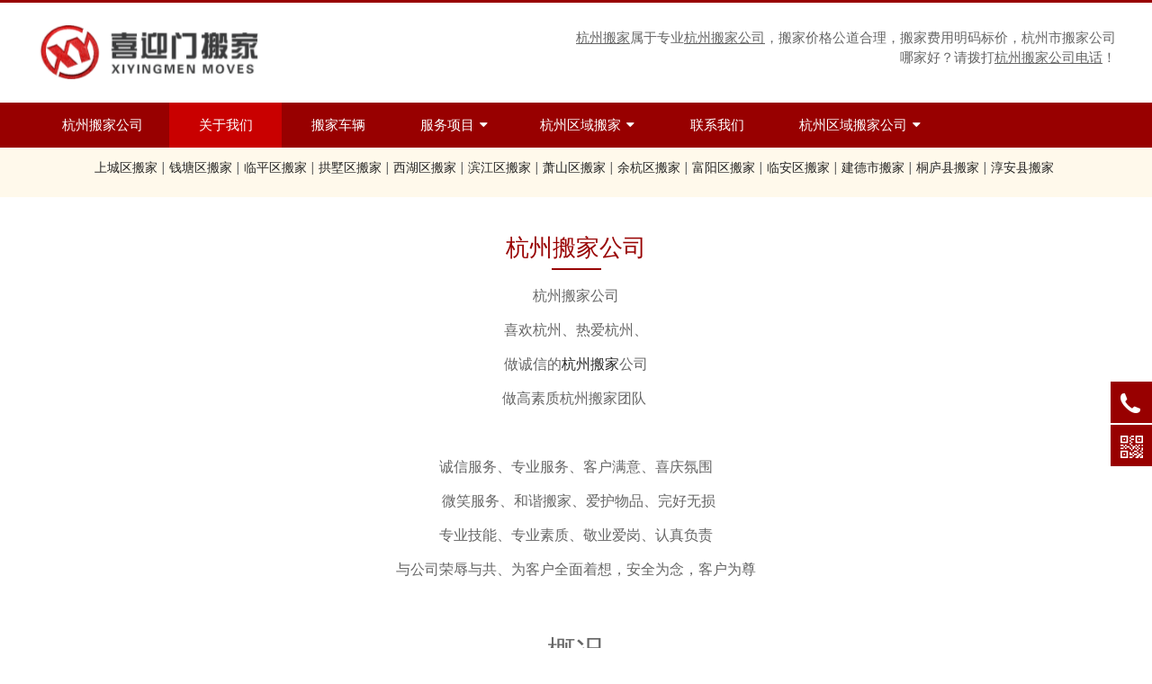

--- FILE ---
content_type: text/html; charset=UTF-8
request_url: https://hzbj.236e.cn/page-39998.html
body_size: 7662
content:
<!DOCTYPE HTML>
<html>
<head>
<title>关于我们-杭州搬家公司-杭州搬家公司</title>
<meta charset="utf-8">
<meta http-equiv="X-UA-Compatible" content="IE=edge">
<meta name="viewport" content="width=device-width, initial-scale=1">
<meta content="yes" name="apple-mobile-web-app-capable">
<meta content="yes" name="apple-touch-fullscreen">
<meta content="关于我们-杭州搬家公司" name="keywords">
<meta content="关于我们-杭州搬家公司" name="description">
<meta content="initial-scale=1.0, minimum-scale=1.0, maximum-scale=2.0, user-scalable=no, width=device-width" name="viewport" />
<meta name="author" content="厦门三五互联信息有限公司,https://www.35.com/">
<link rel="icon" href="/favicon.ico" type="image/x-icon" /><link rel="stylesheet" href="/template/css/fontawesome/css/font-awesome.css">
<link rel="stylesheet" href="/template/css/global.css">
<link rel="stylesheet" href="/template/css/widget.css">
<link rel="stylesheet" href="/template/css/variousComponents.css">
<link rel="stylesheet" href="/template/css/images.css">
<link rel="stylesheet" href="/template/758/css/theme.css">
<link rel="stylesheet" href="/template/758/css/color_9.css">
<script src="/template/js/jquery-3.6.0.min.js"></script>
<!--[if !IE]><!-->
<script src="/template/js/base.js"></script>
<!--<![endif]-->
<!--[if gte IE 9]>
<script src="/template/js/base.js"></script>
<![endif]-->
<!--[if lt IE 9]>
      <link rel="stylesheet" href="/template/758/css/fontawesome/css/font-awesome-ie7.min.css">
      <script src="/template/js/selectivizr.js"></script>
      <script src="//cdn.bootcss.com/html5shiv/3.7.2/html5shiv.min.js"></script>
      <script src="//cdn.bootcss.com/respond.js/1.4.2/respond.min.js"></script>
      <script src="//cdn.bootcss.com/modernizr/2.8.2/modernizr.min.js"></script>
    <![endif]-->
<link href="/public/naples/plugins/lightbox/css/lightbox.min.css" rel="stylesheet">
<link rel="stylesheet" href="/template/banner/css/swiper.min.css">
<script src="/template/banner/js/swiper.min.js"></script> <script src="/template/js/jquery.SuperSlide.js"></script>
<script src="/template/js/common.js?1"></script>
<script src="/template/758/js/theme.js"></script>
<!-- feib -->
<script type="text/javascript" src="/public/naples/plugins/layer/layer.js"></script>
<script type="text/javascript" src="/forum/language.js?lanno=cn&_csrf=f2465s0PbLQ6wKjNuwZ72DLdnri2DuoSyyO%2BTTpNe7tVVi8wRrqACU4Y29K0pMt3bARnCgKoTQcpQinPmA"></script>
<script type="text/javascript" src="/forum/ajax-url.js?lanno=cn&_csrf=f2465s0PbLQ6wKjNuwZ72DLdnri2DuoSyyO%2BTTpNe7tVVi8wRrqACU4Y29K0pMt3bARnCgKoTQcpQinPmA"></script>
<!-- plugins -->
<script type="text/javascript" src="/public/naples/plugins/jQuery.formsValidation.js"></script>
<script type="text/javascript" src="/public/naples/plugins/jQuery.nodeCommon.js"></script>
<script type="text/javascript" src="/public/naples/plugins/extend.js"></script>
<link rel="stylesheet" href="/template/css/animate.min.css">
<script src="/template/js/animate.min.js"></script> 
<script type="text/javascript" src="/template/js/components.js"></script>
<script type="text/javascript" src="/public/naples/js/jquery.menu_style.js"></script>
<script type="text/javascript" src="/public/naples/js/jquery.init.js"></script>
<link rel="stylesheet" href="/template/css/jquery.mCustomScrollbar.css">
<script src="/template/js/jquery.mCustomScrollbar.concat.min.js"></script>
<script type="text/javascript">
$(function(){
    dataAnimate();
    (function($,lanno){
        if(lanno === "" || lanno === "default"){
            return '';
        }

        $(".w-languege").each(function(){
            $(this).find("a").each(function(){
                if($(this).data("lanno") === lanno){
                    $(this).addClass("cur");
                }else{
                    if($(this).hasClass("cur")){
                        $(this).removeClass("cur");
                    }
                }
            });
        });
        
        $('.w-languege-dropDown').each(function(){
            let lanTitle = $(this).find('.select-lang .cur').html();
            $(this).find('.cur-lang span').html(lanTitle);
        });

    })(jQuery,"cn");
});
</script>
<script>
(function(){
    var bp = document.createElement('script');
    var curProtocol = window.location.protocol.split(':')[0];
    if (curProtocol === 'https') {
        bp.src = 'https://zz.bdstatic.com/linksubmit/push.js';        
    }
    else {
        bp.src = 'http://push.zhanzhang.baidu.com/push.js';
    }
    var s = document.getElementsByTagName("script")[0];
    s.parentNode.insertBefore(bp, s);
})();
</script></head>
<body>
<script>var page = {pageId:39998};</script>
<script>var pages = [{"id":"72985","name":"\u4e0a\u57ce\u642c\u5bb6\u516c\u53f8","url":"\/page-72985.html"},{"id":"39995","name":"\u676d\u5dde\u642c\u5bb6\u516c\u53f8","url":"\/index.html"},{"id":"72986","name":"\u94b1\u5858\u642c\u5bb6\u516c\u53f8","url":"\/page-72986.html"},{"id":"39998","name":"\u5173\u4e8e\u6211\u4eec","url":"\/page-39998.html"},{"id":"72987","name":"\u4e34\u5e73\u642c\u5bb6\u516c\u53f8","url":"\/page-72987.html"},{"id":"40003","name":"\u642c\u5bb6\u8f66\u8f86","url":"\/page-40003.html"},{"id":"72988","name":"\u62f1\u5885\u642c\u5bb6\u516c\u53f8","url":"\/page-72988.html"},{"id":"45915","name":"\u670d\u52a1\u9879\u76ee","url":"\/cate-45915.html"},{"id":"72989","name":"\u897f\u6e56\u642c\u5bb6\u516c\u53f8","url":"\/page-72989.html"},{"id":"72991","name":"\u6ee8\u6c5f\u642c\u5bb6\u516c\u53f8","url":"\/page-72991.html"},{"id":"39997","name":"\u676d\u5dde\u533a\u57df\u642c\u5bb6","url":"\/list-39997.html"},{"id":"72992","name":"\u8427\u5c71\u642c\u5bb6\u516c\u53f8","url":"\/page-72992.html"},{"id":"40004","name":"\u8054\u7cfb\u6211\u4eec","url":"\/page-40004.html"},{"id":"72990","name":"\u676d\u5dde\u533a\u57df\u642c\u5bb6\u516c\u53f8","url":"\/page-72990.html"},{"id":"72993","name":"\u4f59\u676d\u642c\u5bb6\u516c\u53f8","url":"\/page-72993.html"},{"id":"72994","name":"\u5bcc\u9633\u642c\u5bb6\u516c\u53f8","url":"\/page-72994.html"},{"id":"72995","name":"\u4e34\u5b89\u642c\u5bb6\u516c\u53f8","url":"\/page-72995.html"},{"id":"72996","name":"\u5efa\u5fb7\u642c\u5bb6\u516c\u53f8","url":"\/page-72996.html"},{"id":"72997","name":"\u6850\u5e90\u642c\u5bb6\u516c\u53f8","url":"\/page-72997.html"},{"id":"72998","name":"\u6df3\u5b89\u642c\u5bb6\u516c\u53f8","url":"\/page-72998.html"}];
var currentTheme = 758;var isSubmenuShow = 1;;</script>
<div class="body">
    <div class="w-container w-header w-header-common">
        <div class="row clearfix">
            <div class="mobile-nav-toggle"><i class="fa fa-navicon fa-2x"></i></div>
            <div class="nav_right_mask"></div>
            <div class="row_top">
                <div class="row_top_in clearfix">
                    <div class="column column6">
                        <div class="col-logo"> 
                            <div class="w-logo">
    
    <a  href="/index.html"  class="w-logo-img"  > <img src="/home/9/5/svoawn/resource/2025/06/11/6848dcb7d8bc1.png"/> </a>
</div> 
                        </div>
                    </div>
                    <div class="column column6 clearfix">
                        <div class="topLogBox topLogBoxPc">
                            <div class="topLogBox-in clearfix">
                                <div class="lscPc clearfix"> 
                                     
                                     
                                     
                                </div>
                                <div class="w-custom"> <div class="li-div" data-comunique="de6a593b00851b51cc4f82bb8974668d">
    <div class="w-text"  style="">
        <p style="text-align: right;"><a href="/" target="_blank" style="font-size: 15px; text-decoration: underline;"><span style="font-size: 15px;">杭州搬家</span></a><span style="font-size: 15px;">属于专业</span><a href="/" target="_blank" style="font-size: 15px; text-decoration: underline;"><span style="font-size: 15px;">杭州搬家公司</span></a><span style="font-size: 15px;">，搬家价格公道合理，搬家费用明码标价，杭州市搬家公司哪家好？请拨打</span><a href="/" target="_blank" style="font-size: 15px; text-decoration: underline;"><span style="font-size: 15px;">杭州搬家公司电话</span></a><span style="font-size: 15px;">！</span></p>    </div>
</div></div> 
                            </div>
                        </div>
                    </div>
                </div>
            </div>
            <div class="menuPc">
                <div class="menuPc_in"> 
                    <div class="w-nav w-nav1 g-active-add"><div class="w-nav-in"><ul class="nav_inner clearfix" id="g-web-ul-menu" style="display:none;"><li  data-menuid="39995"><a href="/cn/index.html" data-action="39995" >杭州搬家公司</a><i class="nav_simpline_cur"></i></li><li  data-menuid="39998"><a href="/cn/page-39998.html" data-action="39998" >关于我们</a><i class="nav_simpline_cur"></i></li><li  data-menuid="40003"><a href="/cn/page-40003.html" data-action="40003" >搬家车辆</a><i class="nav_simpline_cur"></i></li><li data-menuid="45915"><div class="li-parent-div li-parentOne-div"><a href="/cn/cate-45915.html" data-action="45915" >服务项目<i class="fa fa-plus"></i></a></div><i class="nav_simpline_cur"></i><div class="submenu"><div class="back-div"><i class="fa fa-angle-left"></i><span>返回</span></div><ul><li><a href = "/cate-45915-40347.html" data-cateType = "1" >服务项目</a></li><li><a href = "/cate-45915-69361.html" data-cateType = "1" >上城区搬家项目</a></li><li><a href = "/cate-45915-69362.html" data-cateType = "1" >钱塘区搬家项目</a></li><li><a href = "/cate-45915-69363.html" data-cateType = "1" >临平区搬家项目</a></li><li><a href = "/cate-45915-69364.html" data-cateType = "1" >拱墅区搬家项目</a></li><li><a href = "/cate-45915-69365.html" data-cateType = "1" >西湖区搬家项目</a></li><li><a href = "/cate-45915-69366.html" data-cateType = "1" >滨江区搬家项目</a></li><li><a href = "/cate-45915-69367.html" data-cateType = "1" >萧山区搬家项目</a></li><li><a href = "/cate-45915-69368.html" data-cateType = "1" >余杭区搬家项目</a></li><li><a href = "/cate-45915-69369.html" data-cateType = "1" >富阳区搬家项目</a></li><li><a href = "/cate-45915-69370.html" data-cateType = "1" >临安区搬家项目</a></li><li><a href = "/cate-45915-69371.html" data-cateType = "1" >杭州长途搬家项目</a></li><li><a href = "/cate-45915-69372.html" data-cateType = "1" >杭州小型搬家项目</a></li><li><a href = "/cate-45915-69373.html" data-cateType = "1" >杭州库房搬家项目</a></li><li><a href = "/cate-45915-69374.html" data-cateType = "1" >杭州钢琴乐器搬家项目</a></li><li><a href = "/cate-45915-69375.html" data-cateType = "1" >杭州起重吊装搬迁项目</a></li><li><a href = "/cate-45915-69376.html" data-cateType = "1" >杭州设备仪器搬家项目</a></li><li><a href = "/cate-45915-69377.html" data-cateType = "1" >杭州企业搬家项目</a></li><li><a href = "/cate-45915-69378.html" data-cateType = "1" >杭州单位搬家项目</a></li><li><a href = "/cate-45915-69379.html" data-cateType = "1" >杭州工厂搬家项目</a></li><li><a href = "/cate-45915-69380.html" data-cateType = "1" >杭州空调移机项目</a></li><li><a href = "/cate-45915-69381.html" data-cateType = "1" >杭州家具拆装搬运项目</a></li><li><a href = "/cate-45915-69382.html" data-cateType = "1" >杭州货物运输搬运项目</a></li></ul></div></li><li data-menuid="39997"><div class="li-parent-div li-parentOne-div"><a href="/cn/list-39997.html" data-action="39997" >杭州区域搬家<i class="fa fa-plus"></i></a></div><i class="nav_simpline_cur"></i><div class="submenu"><div class="back-div"><i class="fa fa-angle-left"></i><span>返回</span></div><ul><li><a href = "/list-39997-35749.html" data-cateType = "2" >杭州搬家行业动态</a></li><li><a href = "/list-39997-64815.html" data-cateType = "2" >上城区搬家项目</a></li><li><a href = "/list-39997-50676.html" data-cateType = "2" >常见问题</a></li><li><a href = "/list-39997-64816.html" data-cateType = "2" >钱塘区搬家项目</a></li><li><a href = "/list-39997-62299.html" data-cateType = "2" >搬家公司信息</a></li><li><a href = "/list-39997-64817.html" data-cateType = "2" >临平区搬家项目</a></li><li><a href = "/list-39997-63385.html" data-cateType = "2" >杭州区域搬家</a></li><li><a href = "/list-39997-64820.html" data-cateType = "2" >拱墅区搬家项目</a></li><li><a href = "/list-39997-64821.html" data-cateType = "2" >西湖区搬家项目</a></li><li><a href = "/list-39997-64824.html" data-cateType = "2" >滨江区搬家项目</a></li><li><a href = "/list-39997-64835.html" data-cateType = "2" >萧山区搬家项目</a></li><li><a href = "/list-39997-64838.html" data-cateType = "2" >余杭区搬家项目</a></li><li><a href = "/list-39997-64839.html" data-cateType = "2" >富阳区搬家项目</a></li><li><a href = "/list-39997-64840.html" data-cateType = "2" >临安区搬家项目</a></li></ul></div></li><li  data-menuid="40004"><a href="/cn/page-40004.html" data-action="40004" >联系我们</a><i class="nav_simpline_cur"></i></li><li data-menuid="72990"><div class="li-parent-div li-parentOne-div"><a href="/cn/page-72990.html" data-action="72990" >杭州区域搬家公司<i class="fa fa-plus"></i></a></div><i class="nav_simpline_cur"></i><div class="submenu"><div class="back-div"><i class="fa fa-angle-left"></i><span>返回</span></div><ul><li  data-menuid="72985"><a href="/cn/page-72985.html" data-action="72985" >上城搬家公司</a></li><li  data-menuid="72986"><a href="/cn/page-72986.html" data-action="72986" >钱塘搬家公司</a></li><li  data-menuid="72987"><a href="/cn/page-72987.html" data-action="72987" >临平搬家公司</a></li><li  data-menuid="72988"><a href="/cn/page-72988.html" data-action="72988" >拱墅搬家公司</a></li><li  data-menuid="72989"><a href="/cn/page-72989.html" data-action="72989" >西湖搬家公司</a></li><li  data-menuid="72991"><a href="/cn/page-72991.html" data-action="72991" >滨江搬家公司</a></li><li  data-menuid="72992"><a href="/cn/page-72992.html" data-action="72992" >萧山搬家公司</a></li><li  data-menuid="72993"><a href="/cn/page-72993.html" data-action="72993" >余杭搬家公司</a></li><li  data-menuid="72994"><a href="/cn/page-72994.html" data-action="72994" >富阳搬家公司</a></li><li  data-menuid="72995"><a href="/cn/page-72995.html" data-action="72995" >临安搬家公司</a></li><li  data-menuid="72996"><a href="/cn/page-72996.html" data-action="72996" >建德搬家公司</a></li><li  data-menuid="72997"><a href="/cn/page-72997.html" data-action="72997" >桐庐搬家公司</a></li><li  data-menuid="72998"><a href="/cn/page-72998.html" data-action="72998" >淳安搬家公司</a></li></ul></div></li><div class="nav_moveBox"></div></ul></div></div><script type="text/javascript">
    (function($){
        if($(".g-active-add").length > 0){
            var joinMenu = ["39998"];
            for(var i in joinMenu){
                $(".g-active-add li").each(function(key){
                    if($(this).data("menuid") == joinMenu[i]){
                        $(this).addClass("active");
                    }
                });
                $(".navSubX li").each(function(key){
                    if($(this).data("menuid") == joinMenu[i]){
                        $(this).addClass("active");
                    }
                });
            }
        }
    })(jQuery);
</script> 
                </div>
            </div>
            <div class="col-right clearfix"> 
                <div class="w-nav g-active-add"><div class="w-nav-in"><ul class="nav_inner clearfix"><li  data-menuid="39995"><a href="/cn/index.html" data-action="39995" >杭州搬家公司</a><i class="nav_simpline_cur"></i></li><li  data-menuid="39998"><a href="/cn/page-39998.html" data-action="39998" >关于我们</a><i class="nav_simpline_cur"></i></li><li  data-menuid="40003"><a href="/cn/page-40003.html" data-action="40003" >搬家车辆</a><i class="nav_simpline_cur"></i></li><li data-menuid="45915"><div class="li-parent-div li-parentOne-div"><a href="/cn/cate-45915.html" data-action="45915" >服务项目<i class="fa fa-plus"></i></a></div><i class="nav_simpline_cur"></i><div class="submenu"><div class="back-div"><i class="fa fa-angle-left"></i><span>返回</span></div><ul><li><a href = "/cate-45915-40347.html" data-cateType = "1" >服务项目</a></li><li><a href = "/cate-45915-69361.html" data-cateType = "1" >上城区搬家项目</a></li><li><a href = "/cate-45915-69362.html" data-cateType = "1" >钱塘区搬家项目</a></li><li><a href = "/cate-45915-69363.html" data-cateType = "1" >临平区搬家项目</a></li><li><a href = "/cate-45915-69364.html" data-cateType = "1" >拱墅区搬家项目</a></li><li><a href = "/cate-45915-69365.html" data-cateType = "1" >西湖区搬家项目</a></li><li><a href = "/cate-45915-69366.html" data-cateType = "1" >滨江区搬家项目</a></li><li><a href = "/cate-45915-69367.html" data-cateType = "1" >萧山区搬家项目</a></li><li><a href = "/cate-45915-69368.html" data-cateType = "1" >余杭区搬家项目</a></li><li><a href = "/cate-45915-69369.html" data-cateType = "1" >富阳区搬家项目</a></li><li><a href = "/cate-45915-69370.html" data-cateType = "1" >临安区搬家项目</a></li><li><a href = "/cate-45915-69371.html" data-cateType = "1" >杭州长途搬家项目</a></li><li><a href = "/cate-45915-69372.html" data-cateType = "1" >杭州小型搬家项目</a></li><li><a href = "/cate-45915-69373.html" data-cateType = "1" >杭州库房搬家项目</a></li><li><a href = "/cate-45915-69374.html" data-cateType = "1" >杭州钢琴乐器搬家项目</a></li><li><a href = "/cate-45915-69375.html" data-cateType = "1" >杭州起重吊装搬迁项目</a></li><li><a href = "/cate-45915-69376.html" data-cateType = "1" >杭州设备仪器搬家项目</a></li><li><a href = "/cate-45915-69377.html" data-cateType = "1" >杭州企业搬家项目</a></li><li><a href = "/cate-45915-69378.html" data-cateType = "1" >杭州单位搬家项目</a></li><li><a href = "/cate-45915-69379.html" data-cateType = "1" >杭州工厂搬家项目</a></li><li><a href = "/cate-45915-69380.html" data-cateType = "1" >杭州空调移机项目</a></li><li><a href = "/cate-45915-69381.html" data-cateType = "1" >杭州家具拆装搬运项目</a></li><li><a href = "/cate-45915-69382.html" data-cateType = "1" >杭州货物运输搬运项目</a></li></ul></div></li><li data-menuid="39997"><div class="li-parent-div li-parentOne-div"><a href="/cn/list-39997.html" data-action="39997" >杭州区域搬家<i class="fa fa-plus"></i></a></div><i class="nav_simpline_cur"></i><div class="submenu"><div class="back-div"><i class="fa fa-angle-left"></i><span>返回</span></div><ul><li><a href = "/list-39997-35749.html" data-cateType = "2" >杭州搬家行业动态</a></li><li><a href = "/list-39997-64815.html" data-cateType = "2" >上城区搬家项目</a></li><li><a href = "/list-39997-50676.html" data-cateType = "2" >常见问题</a></li><li><a href = "/list-39997-64816.html" data-cateType = "2" >钱塘区搬家项目</a></li><li><a href = "/list-39997-62299.html" data-cateType = "2" >搬家公司信息</a></li><li><a href = "/list-39997-64817.html" data-cateType = "2" >临平区搬家项目</a></li><li><a href = "/list-39997-63385.html" data-cateType = "2" >杭州区域搬家</a></li><li><a href = "/list-39997-64820.html" data-cateType = "2" >拱墅区搬家项目</a></li><li><a href = "/list-39997-64821.html" data-cateType = "2" >西湖区搬家项目</a></li><li><a href = "/list-39997-64824.html" data-cateType = "2" >滨江区搬家项目</a></li><li><a href = "/list-39997-64835.html" data-cateType = "2" >萧山区搬家项目</a></li><li><a href = "/list-39997-64838.html" data-cateType = "2" >余杭区搬家项目</a></li><li><a href = "/list-39997-64839.html" data-cateType = "2" >富阳区搬家项目</a></li><li><a href = "/list-39997-64840.html" data-cateType = "2" >临安区搬家项目</a></li></ul></div></li><li  data-menuid="40004"><a href="/cn/page-40004.html" data-action="40004" >联系我们</a><i class="nav_simpline_cur"></i></li><li data-menuid="72990"><div class="li-parent-div li-parentOne-div"><a href="/cn/page-72990.html" data-action="72990" >杭州区域搬家公司<i class="fa fa-plus"></i></a></div><i class="nav_simpline_cur"></i><div class="submenu"><div class="back-div"><i class="fa fa-angle-left"></i><span>返回</span></div><ul><li  data-menuid="72985"><a href="/cn/page-72985.html" data-action="72985" >上城搬家公司</a></li><li  data-menuid="72986"><a href="/cn/page-72986.html" data-action="72986" >钱塘搬家公司</a></li><li  data-menuid="72987"><a href="/cn/page-72987.html" data-action="72987" >临平搬家公司</a></li><li  data-menuid="72988"><a href="/cn/page-72988.html" data-action="72988" >拱墅搬家公司</a></li><li  data-menuid="72989"><a href="/cn/page-72989.html" data-action="72989" >西湖搬家公司</a></li><li  data-menuid="72991"><a href="/cn/page-72991.html" data-action="72991" >滨江搬家公司</a></li><li  data-menuid="72992"><a href="/cn/page-72992.html" data-action="72992" >萧山搬家公司</a></li><li  data-menuid="72993"><a href="/cn/page-72993.html" data-action="72993" >余杭搬家公司</a></li><li  data-menuid="72994"><a href="/cn/page-72994.html" data-action="72994" >富阳搬家公司</a></li><li  data-menuid="72995"><a href="/cn/page-72995.html" data-action="72995" >临安搬家公司</a></li><li  data-menuid="72996"><a href="/cn/page-72996.html" data-action="72996" >建德搬家公司</a></li><li  data-menuid="72997"><a href="/cn/page-72997.html" data-action="72997" >桐庐搬家公司</a></li><li  data-menuid="72998"><a href="/cn/page-72998.html" data-action="72998" >淳安搬家公司</a></li></ul></div></li><div class="nav_moveBox"></div></ul></div></div><script type="text/javascript">
    (function($){
        if($(".g-active-add").length > 0){
            var joinMenu = ["39998"];
            for(var i in joinMenu){
                $(".g-active-add li").each(function(key){
                    if($(this).data("menuid") == joinMenu[i]){
                        $(this).addClass("active");
                    }
                });
                $(".navSubX li").each(function(key){
                    if($(this).data("menuid") == joinMenu[i]){
                        $(this).addClass("active");
                    }
                });
            }
        }
    })(jQuery);
</script>                <div class="topLogBox topLogBoxTel">
                    <div class="topLogBox-in"> 
                         
                         
                         
                    </div>
                </div>
            </div>
        </div>
    </div>
        
    <div class="w-container w-main"> 
        <div class="w-section pdTop-default pdBottom-default" style="background:#fff9eb;" id="section-1092842"><div class="row" style="max-width:;"><div class="row-mask" ></div><div class="wrap-content-in  pdTop-default pdBottom-default" data-id="1092842" data-type="31"><div class="li-div" data-comunique="683828ae25c8c325049b409b365966d7">
    <div class="w-space space-b noChoose"  style="height:10px;">
        <div class="stretch-b"></div>
    </div>
</div><div class="li-div" data-comunique="eba38bdb83d96d259c38b9797413a032">
    <div class="w-text"  style="">
        <p style="text-align: center;"><a href="/page-72985.html" target="_blank">上城区搬家</a> | <a href="/page-72986.html" target="_blank">钱塘区搬家</a> | <a href="/page-72987.html" target="_blank">临平区搬家</a> | <a href="/page-72988.html" target="_blank">拱墅区搬家</a> | <a href="/page-72989.html" target="_blank">西湖区搬家</a> | <a href="/page-72991.html" target="_blank">滨江区搬家</a> | <a href="/page-72992.html" target="_blank">萧山区搬家</a> | <a href="/page-72993.html" target="_blank">余杭区搬家</a> | <a href="/page-72994.html" target="_blank">富阳区搬家</a> | <a href="/page-72995.html" target="_blank">临安区搬家</a> | <a href="/page-72996.html" target="_blank">建德市搬家</a> | <a href="/page-72997.html" target="_blank">桐庐县搬家</a> | <a href="/page-72998.html" target="_blank">淳安县搬家</a>&nbsp;</p>    </div>
</div><div class="li-div" data-comunique="18289563cbe0be071693796d63899fda">
    <div class="w-space space-b noChoose"  style="height:10px;">
        <div class="stretch-b"></div>
    </div>
</div></div></div></div><div class="w-section pdTop-default pdBottom-default"  id="section-545835"><div class="row" style="max-width:;"><div class="row-mask" ></div><div class="wrap-content-in  pdTop-large pdBottom-large" data-id="545835" data-type="31"><h2 style="display:none;">杭州搬家公司</h2><h2 style="display:none;"></h2><div class="li-div" data-comunique="2f50b3540ee4aa1ed2a5c89d8ecaa1f7">
    <div class="w-title w-title1"  style="">
        <div class="w-title-in">
            <div class="w-title-inner">
                <div class="title-h-in">
                    <h2 class="color_main color_h" style="">杭州搬家公司</h2>
                    <span class="color_vice color_span" style=""></span>
                    <div class="simpline bg_simpline"></div>
                </div>
            </div>
        </div>
    </div>
</div><div class="li-div" data-comunique="0caeccd11f85228cf36da0f99436d59a">
    <div class="w-text"  style="">
        <p style="text-align: center;"></p><p style="font-size: medium; white-space: normal; text-align: center;"><span style="font-family: 宋体">杭州</span><span style="font-family: 宋体">搬家公司</span></p><p style="font-size: medium; white-space: normal; text-align: center;"><span style="font-family: 宋体">喜欢杭州、热爱杭州、</span></p><p style="font-size: medium; white-space: normal; text-align: center;"><span style="font-family: 宋体">做诚信的<a href="/" target="_self">杭州搬家</a>公司</span></p><p style="font-size: medium; white-space: normal; text-align: center;"><span style="font-family: 宋体">做高素质杭州搬家团队</span><span>&nbsp;</span></p><p style="font-size: medium; white-space: normal; text-align: center;"><span>&nbsp;</span></p><p style="font-size: medium; white-space: normal; text-align: center;"><span style="font-family: 宋体">诚信服务、专业服务、客户满意、喜庆氛围</span></p><p style="font-size: medium; white-space: normal; text-align: center;"><span>&nbsp;</span><span style="font-family: 宋体">微笑服务、和谐搬家、爱护物品、完好无损</span></p><p style="font-size: medium; white-space: normal; text-align: center;"><span style="font-family: 宋体">专业技能、专业素质、敬业爱岗、认真负责</span></p><p style="font-size: medium; white-space: normal; text-align: center;"><span style="font-family: 宋体">与公司荣辱与共、为客户全面着想，安全为念，客户为尊</span></p><p style="font-size: medium; white-space: normal; text-align: center;"><span>&nbsp;</span></p><p style="font-size: medium; white-space: normal; text-align: center;"><span style="font-size: 32px;font-family: 宋体">概况</span></p><p style="font-size: medium; white-space: normal; text-align: center;"><span>&nbsp;</span></p><p style="font-size: medium; white-space: normal; text-indent: 28px; text-align: center;"><a href="/" target="_blank"><span style="font-family: 宋体">杭州</span><span style="font-family: 宋体">搬家公司</span></a><span style="font-family: 宋体">为您提供杭州市居民搬家、公司企业搬家、仓储库房搬家、远程长途搬家、大件重物、乐器钢琴空调搬家、精细高端搬家服务，信誉好，价格透明公道，</span><span>24</span><span style="font-family: 宋体">小时<a href="/" target="_self">杭州搬家公司电话</a>为您提供咨询、预约服务，如果您需要搬家服务，请拨打搬家公司电话，足不出户，只需一个电话，温馨服务到家。</span></p>    </div>
</div></div></div></div><script type="text/javascript">$(function(){$(".div-table-first").find(".div-table-first").each(function(){$(this).removeClass("div-table-first")});});</script> 
    </div>
    <div class="w-container w-footer"> 
        <style type="text/css">#section-545901 a{color:#140100;}</style><div class="w-footer-section pdTop-default pdBottom-default" style="color:#0f0000;" id="section-545901"><div class="w-footer-in" style="max-width:;"><div class="foot-mask" ></div><div class="w-foot-content  pdTop-small pdBottom-default" data-id="545901" data-type="31"><div class="li-div" data-comunique="e2f9b0b68330fecdfa14154f79a4f835">
    <div class="w-space space-b noChoose"  style="height:20px;">
        <div class="stretch-b"></div>
    </div>
</div><div class="li-div" data-comunique="f50d4d1940118d6fcf41ab13e7435aa5">
    <div class="w-text"  style="">
        <div style="padding: 1.5em 7%; background:#ffc000;"><p style="line-height: 2em; text-align: center;"><span style="font-size: 16px; color: #000000;"><strong>杭州市搬家公司</strong></span></p><p style="line-height: 2em; text-align: center;"><a href="/" target="_self"><span style="color:#000000;">杭州搬家</span></a><span style="color:#000000;">、<a href="/" target="_self">杭州搬家公司</a>，<a href="/" target="_self">杭州搬家电话</a>、<a href="/" target="_self">杭州搬家公司电话</a></span></p></div>    </div>
</div><div class="li-div" data-comunique="c5c5f5a775702149f7149f8bb8349c12">
    <div class="w-space space-b noChoose"  style="height:20px;">
        <div class="stretch-b"></div>
    </div>
</div><div class="li-div" data-comunique="3b446c1720f366f6ead3d5b8034eb307">
    <div class="w-text"  style="">
        <div style="padding: 1.5em 7%; background:#ffc000;">
    <p style="line-height: 2em; text-align: center;">
        <span style="font-size: 16px; color: #000000;"><strong>搬家项目</strong></span>
    </p>
    <p style="line-height: 2em; text-align: center;">
        <span style="color:#000000;">杭州居民搬家</span><span style="color:#000000;">、杭州长途搬家、杭州单位搬迁、杭州起重吊装，杭州乐器搬运、杭州设备搬迁，杭州小型搬家、杭州仓储搬迁，杭州空调移机，杭州日式搬家、杭州货物包装</span>
    </p>
</div>    </div>
</div><div class="li-div" data-comunique="696275adade274cb6525f17e0af174a8">
    <div class="w-space space-b noChoose"  style="height:20px;">
        <div class="stretch-b"></div>
    </div>
</div><div class="li-div" data-comunique="64563107cc18464f5bcab1d737280c6b">
    <div class="w-text"  style="">
        <div style="padding: 1.5em 7%; background:#ffc000;"><p style="line-height: 2em; text-align: center;"><span style="font-size: 16px; color: #000000;"><strong>服务区域</strong></span></p><p style="line-height: 2em; text-align: center;"><span style="color:#000000;">上城搬家公司、钱塘搬家公司、临平搬家公司、拱墅搬家公司、西湖搬家公司、滨江搬家公司、萧山搬家公司、余杭搬家公司、富阳搬家公司、临安搬家公司</span></p></div>    </div>
</div><div class="li-div" data-comunique="db2d47cb29dc9e7e6843c932f3439bda">
    <div class="w-space space-b noChoose"  style="height:20px;">
        <div class="stretch-b"></div>
    </div>
</div><div class="li-div" data-comunique="cded400f8e243641553e67e33b3a525b">
    <div class="w-text"  style="">
        <p style="line-height: 2em; text-align: center;"><a href="/" target="_self" style="text-decoration: underline; color: rgb(255, 192, 0); font-size: 36px;"><span style="color: rgb(255, 192, 0); font-size: 36px;">杭州搬家公司</span></a><span style="color: rgb(255, 192, 0); font-size: 36px;">官网</span></p><p style="line-height: 2em; text-align: center;"><a href="/" target="_blank" style="color: rgb(255, 255, 255); text-decoration: underline;"><span style="color: rgb(255, 255, 255);">hzbj.236e.cn</span></a><span style="font-size: 16px; color: rgb(255, 255, 255);"><br/>公司地址：各区均有分部，就近派车</span></p><p style="line-height: 2em; text-align: center;"><a href="/sitemap.xml" target="_blank"><span style="font-size: 16px; color: rgb(255, 255, 255);">网站地图</span></a></p>    </div>
</div><div class="li-div" data-comunique="7f14653e8a35c7fd2c3ff7d6a4cb6773">
    <div class="w-text"  style="">
        <div style="position:relative;"><p style="white-space: normal; line-height: normal; text-align: center;"><img src="/home/9/5/svoawn/resource/2022/11/14/6371cb51b1664.jpg" data-sid="604489"/></p><p style="white-space: normal; line-height: normal; text-align: center;"><a href="http://www.480w.com/" target="_blank" style="color: rgb(255, 255, 255); text-decoration: underline;"><span style="color: rgb(255, 255, 255);">网站建设</span></a><span style="color: rgb(255, 255, 255);">技术：</span><a href="http://www.ccjz.cn/" target="_blank" style="color: rgb(255, 255, 255); text-decoration: underline;"><span style="color: rgb(255, 255, 255);">长春网站建设</span></a></p><p style="white-space: normal; line-height: normal; text-align: center;"><a href="http://www.480w.cn/" target="_blank" style="color: rgb(255, 255, 255); text-decoration: underline;"><span style="color: rgb(255, 255, 255);">网站推广</span></a><span style="color: rgb(255, 255, 255);">技术：</span><a href="http://www.236e.com/" target="_blank" style="color: rgb(255, 255, 255); text-decoration: underline;"><span style="color: rgb(255, 255, 255);">长春网站推广</span></a></p><p style="white-space: normal; line-height: normal; text-align: center;"><a href="https://beian.miit.gov.cn/" target="_blank" style="color: rgb(255, 255, 255); text-decoration: underline;"><span style="color: rgb(255, 255, 255);">吉ICP备19004577号-12</span></a></p><p style="white-space: normal; line-height: normal;"><br/></p></div>    </div>
</div></div></div></div>    <!-- w-service-fixed-l -->
<div class="w-service-fixed ">
    <div class="service-item bg_s_default color_s_default aHoverbg_deepen aHovercolor_deepen service-item-top">
        <i class="fa fa-caret-up"></i>
        <div class="top" onclick="$('body,html').animate({scrollTop: 0}, 'normal');">TOP</div>
    </div>
                <div class="service-item bg_s_default aHoverbg_deepen service-item-tel" data-model="2">
            <i class="icon_service icon_service_tel"></i>
            <div class="service-popc bg_main">
                <div class="service-popc-in">
                                            <div class="item">
                            <i class="ic_s  ic_s_tel"></i>15268198787                        </div>
                                    </div>
            </div>
        </div>
                        <div class="service-item bg_s_default aHoverbg_deepen service-item-qrCode" data-model="6">
            <i class="icon_service icon_service_qrCode"></i>
            <div class="service-popc bg_main">
                <div class="service-popc-in">
                    <div class="item">
                        <div class="qrCodeImg"><img src="/home/9/5/svoawn/resource/2025/06/11/6848dcb7f2c39.jpg" alt="qrCode"/></div>
                    </div>
                </div>
            </div>
        </div>
                    <script type="text/javascript">
        $(function () {
            $(window).scroll(function () {
                if ($(this).scrollTop() > 20) {
                    $('.w-service-fixed .service-item-top').show();
                } else {
                    $('.w-service-fixed .service-item-top').hide();
                }
            });
        });
    </script>       
</div>
    <style type="text/css">
        .menuFootFixed li{ width:33.333333333333%;}
    </style>
    <div class="menuFootFixed">
        <div class="menuFootmask bg_main" style="opacity:1;"></div>
        <div class="menuFootFixed_in">
            <ul class="clearfix">
                                    <li id="wap-foot-cc83cce61d8e7bdf24d349e7fa785c0f">
                        <div class="item">
                            <a href="tel:15167115866">
                                <div class="fontImg"><i class="iconfont icon-weibiaoti1"></i></div>
                                <h3>电话</h3>
                            </a>
                        </div>
                    </li>
                                    <li id="wap-foot-cc83cce61d8e7bdf24d349e7fa785c0f">
                        <div class="item">
                            <a href="tel:15167115866">
                                <div class="fontImg"><i class="iconfont icon-phone1"></i></div>
                                <h3>微信</h3>
                            </a>
                        </div>
                    </li>
                                    <li id="wap-foot-6666cd76f96956469e7be39d750cc7d9">
                        <div class="item">
                            <a href="/">
                                <div class="fontImg"><i class="iconfont icon-home"></i></div>
                                <h3>杭州搬家</h3>
                            </a>
                        </div>
                    </li>
                            </ul>
        </div>
    </div>
    <link rel="stylesheet" href="/template/css/fontwe/css/iconfont.css">
    <script type="text/javascript">
        $(function () {
            $(".body").addClass("bodyfootFixed");
        });
    </script>
 
    </div>
</div>

<div class="topTel" onclick="$('body,html').animate({scrollTop: 0}, 500);"><i class="fa fa-arrow-up"></i></div>
<script type="text/javascript" src="/public/naples/js/jquery.global.js"></script>
<script type="text/javascript" src="/public/naples/js/jquery.form.js"></script>
<script type="text/javascript" src="/public/naples/plugins/lightbox/js/lightbox.min.js"></script>
<script type="text/javascript" src="/public/naples/js/jquery.custom.js"></script>
<script src="/template/js/tabMu.js"></script>
<script src="/template/js/fold.js"></script>
<!-------手风琴------------>
<script src="/template/js/accordion.js"></script>
<!-------手风琴 end------------>
<!-------标签切换------------>
<script src="/template/js/tabVMu.js"></script> 
<script type="text/javascript" src="/public/js/distpicker/distpicker.data.min.js"></script>
<script type="text/javascript" src="/public/js/distpicker/distpicker.js"></script>
<script type="text/javascript" src="/public/js/distpicker/distpicker.main.js"></script>
<script src="/template/js/menuH.js"></script>
<script src="/template/js/menuV.js"></script>
<script>
    (function($){
        $(window).on("load",function(){
            if($(window).width()<=960){
                $(".tabVMu").each(function(index, element) {
                    $(this).mCustomScrollbar({
                        scrollButtons:{
                            enable:false
                        },
                        advanced:{
                            autoExpandHorizontalScroll:true,
                            autoScrollOnFocus:true
                        },
                        scrollInertia:550,
                        horizontalScroll:true,
                        autoHideScrollbar:true
                    });
                });
            }
        });
    })(jQuery);
    (function($){
        $(window).on("load",function(){
            $(".tabMu").each(function(index, element) {
                $(this).mCustomScrollbar({
                        scrollButtons:{
                            enable:false
                            },
                        advanced:{
                            autoExpandHorizontalScroll:true,
                            autoScrollOnFocus:true
                            },
                        scrollInertia:550,
                        horizontalScroll:true,
                        autoHideScrollbar:true
                });
            });
        });
    })(jQuery);
</script> 
<script src="/template/js/count.js"></script>
<script>
    $(function(){
        var countCXArr = [];
        var countCX=function (){
            $('.w-numCount').each(function(i, dom) {
                if(countCXArr[i] && countCXArr[i] === true){
                    return;
                }
                var sT;
                var ncTop;
                sT = $(window).scrollTop();
                ncTop = $(dom).offset().top;
                if (sT > ncTop-$(window).height() && sT < ncTop) {
                    var iDom = $(dom).find('.numCX'),
                    decimals = 0,
                    startVal = iDom.attr('data-startVal'),
                    endVal = iDom.attr('data-endVal'),
                    duration = iDom.attr('data-speed'); 
                    // target：目标元素id, startVal：你想要开始的值, endVal：你想要到达的值, decimals：小数位数，默认值为0, duration：动画持续时间为秒，默认值为2, options：选项的可选对象
                    new CountUp(iDom.attr('id'), startVal, endVal, 0, duration, {
                        useEasing: true,//效果
                        separator: ''//数字分隔符
                    }).start();
                    countCXArr[i] = true;
                }
            });
        }
        countCX();
        $(window).on("scroll",function() {
            countCX();
        })
    });
</script> 
</body>
</html>

--- FILE ---
content_type: text/css
request_url: https://hzbj.236e.cn/template/758/css/color_9.css
body_size: 2603
content:
@charset "utf-8";
.w-header-common{border-color:#980000;}
.w-loginRegister a,.w-languege a,.w-shopCart a{ background:#980000;}
.w-loginRegister a:hover,.w-languege a:hover,.w-languege a.cur,.w-shopCart a:hover{color:#fff; background:#E85200;}
.topLogBox .w-search .search-btn-w{ background-color:#980000;}
.topLogBox .w-search .input-search-w{ border-color:#980000;}
.menuPc,.w-admin-nav{ background:#980000;}
.w-nav li:hover > a, .w-nav  li:hover > .li-parent-div > a, .w-nav li.active > a, .w-nav li.active > .li-parent-div > a,.w-admin-header .w-nav .nav_inner > li:hover > a,.w-admin-header .w-nav .nav_inner > li:hover > .li-parent-div > a,.w-admin-header .w-nav .nav_inner > li.active > a,.w-admin-header .w-nav .nav_inner > li.active > .li-parent-div > a{color:#fff; background:#C90000;}
.w-nav .submenu li:hover > a, .w-nav .submenu  li:hover > .li-parent-div > a, .w-nav .submenu li.active > a, .w-nav .submenu li.active  >.li-parent-div > a{ color:#980000; background:none;}
.banner .bx-wrapper .bx-pager.bx-default-pager a{background-color:#FEEB9C !important; border:1px solid #980000;}
.bx-wrapper .bx-pager.bx-default-pager a:hover, .bx-wrapper .bx-pager.bx-default-pager a.active,.banner .bx-wrapper .bx-pager.bx-default-pager a:hover,.banner .bx-wrapper .bx-pager.bx-default-pager a.active{background-color:#980000 !important; border-color:#980000;}
.bx-wrapper .bx-prev:hover,.bx-wrapper .bx-next:hover{background-color:#980000 !important;}
/*--------------------组件-------------------------*/
.w-text a:hover,.newsDetail .news-others a:hover{color:#980000;}
.btn-default-w{background-color:#980000;}
.btn-default-w:hover,.btn-default-w:focus, .btn-global-w:hover,.btn-global-w:focus{background-color:#E85200; color:#fff; }
.search-defaut-w .search-btn-w{ background-color:#980000;}
.search-defaut-w .search-btn-w:hover{background-color:#E85200;}
.w-form-filebox .w-form-file-upload .btn-default-w:hover{background:#980000; border-color:#980000; color:#fff;}
.w-form-submit .w-buttom .btn-default-w{border-color:#E85200; color:#fff; background:#E85200;}
.w-form-submit .w-buttom .btn-default-w:hover,.w-form-submit .w-buttom .btn-default-w:focus{background:#FF762D; border-color:#FF762D; color:#fff;}
.color_s_default{ color:#980000;}
.bg_s_default{ background:#980000;}
.w-service-fixed .color_s_default:hover{color:#E85200;}
.w-service-fixed .bg_s_default:hover{ background:#E85200;}
.w-service-fixed .service-popc{background:#E85200; }
.captionbgFadeOutScale .caption .captionbg,.captionbgFadeInLeft.imgLeftBig .caption .captionbg,.captionbgFadeInRight.imgRightBig .caption .captionbg{background-color:#980000;}
.w-slide-page-num .slide-page a.active{ background-color:#980000;}
.prd_pageState span.active{ border-color:#980000;}
.w-slide .cycle-prev:hover,.w-slide .cycle-next:hover{ background-color:#980000;}
/*-----------------footer-------------------------*/
.w-footer{ background:#000;}
.w-footer a:hover{ color:#fff;}
/*--------------------系统------------------------*/
.crumbs{ border-color:#980000;}
.crumbs a:hover,.w-breadcrumbs a:hover{color:#980000;}
.w-pages a:hover,.w-pages a.cur{color:#fff; background-color:#980000;  border-color:#980000;}
.w-prd-list-cell a:hover{ color:#980000; }
.w-prd-list-cell .w-prd-btns a.btn-buy{ background:#980000; border-color:#980000; }
.w-prd-list-cell .w-prd-btns a.btn-buy:hover{ background:#C90000; border-color:#C90000;}
.w-prd-list-cell .w-prd-btns a.btn-addCart:hover{ color:#980000; border-color:#980000;}
.w-product .imgSearch .imgbg,.w-productList .imgSearch .imgbg,.prd_imgbgBlack .imgbg{ background:#980000;}
.w-productList .prd_pre:hover,.w-productList .prd_next:hover{ background-color:#980000; }
.rotatePicbox-tel .navSlide .active{ background:#980000;}
.info_tab li.cur_tab a{color:#980000;}
/*-------------新闻--------------------*/
.w-News-list a.news-kind,.w-adNews .news-item .news-h a.news-kind{ color:#980000;}
.w-News-list a:hover,.w-adNews a:hover,.w-News-list .news-com .news-h a:hover,.w-adNews .news-h a:hover,.w-adNews1 li .news-item .news-com .news-h a:hover{color:#980000;}
.w-News-list .news-h a.news-kind:hover,.w-adNews .news-h a.news-kind:hover{ color:#C90000;}
.w-News-list4 a:before{ background:#E85200;}
.w-News-list5 li .news-item .data-day,.w-adNews1 li .news-item .data-day{ background:#980000;}
.w-News-list7 li .date .date-day,.w-News-list7 li .date .date-yearMonth{ background:#980000; color:#fff;}
.w-adNews3 .w-adNews-texts li a:hover .w-adNews-textH h3{ color:#980000;}
.w-adNews3 .w-adNews-imgs .adNews3prev,.w-adNews3 .w-adNews-imgs .adNews3next{background-color:#980000;}
.w-adNews3 .w-adNews-texts li a:hover .numberQ{ background:#980000; color:#fff; border-color:#980000;}
.w-adNews4 li .news-h:before{background:#E85200;}
.w-adNews8 li .news-h:before{ border-color:#980000;}
.w-adNews10 li .news-item .news-com .more a{ background:#980000;}
.w-adNews10 li .news-item .news-com .more a:hover{ background:#C90000;}
.w-adNews15 .news-item .news-com .news-h a,.w-adNews15 .news-item .news-com .news-h a:hover{ color:#fff;}
.news-others .link-r a:hover{ background:#E85200;}

.w-faq-list3 li .faq_tit .icon_adore{  background-image:url('../images/icon1_9.png');}
.w-faq-list3 li.open .faq_tit{ background:#980000;}
/*-----------------------会员中心和购物车--------------------*/
.w-admin-top .w-sign .w-admin-register, .w-admin-top .w-sign .w-admin-person,.w-admin-shopCart a .fa-shopping-cart,.order-progress .order-progress-text > div.cur,.orderA .orderA-statue .orderA-s,.orderA .order-route .order-route-notice a,.orderA .orderA-statue .orderA-btn .btn-green-A,.w-admin-sidemenu li.cur a,.payStatue-nav a.cur,.personInfoA .uploadimgA{ color:#980000;}
.order-progress .order-progress-line .order-progress-line-sec.cur .curcle{background:#980000; }
.order-progress .order-progress-line .order-progress-line-sec.cur .line,.btn-greenC,.btn-greenA{background-color:#980000;}
.checkbox_tel input[type="checkbox"]:checked + label{background-color:#980000;}
.orderA .orderA-statue .orderA-btn .btn-green-A,.section-con-new,.payStatue-nav a.cur{ border-color:#980000;}
.orderSum-item .imgB,.order-routes .order-routeItem.cur .order-routeItem-img .imgA{background-color:#FFE42D;}
.order-routes .order-routeItem.cur .order-routeItem-img .lineA{background-image:url('../images/routelinecur9.png');}
/*----------------------标题------------------------*/
.color_main{ color:#980000;}
.color_vice{color:#b1b1b1;}
.colorbg_main{color:#980000;}
.bg_main{background-color:#980000;}
.bg_main_light{background-color:#f8f8f8;}
.bg_simpline{background-color:#980000;}
.border_colorall_main{border-color:#980000;}
.aHoverborder_main:hover{border-color:#980000;}
.border_colorleft_main{border-left-color:#980000;}
.border_colortop_main{border-top-color:#980000;}
.border_colorright_main{border-right-color:#980000;}
.border_colorbottom_main{border-bottom-color:#980000;}
.aHovercolor_main:hover{color:#980000;}
.aHoverbg_main:hover{background-color:#980000;}
.border_colorall_main_deepen{border-color:#C90000;}
.aHovercolor_deepen:hover{ color:#C90000;}
.aHoverbg_deepen:hover{ background-color:#C90000;}
.aHoverborder_deepen:hover{border-color:#C90000;}
.colorChange{background-color:#980000;
    background-image: -webkit-linear-gradient(bottom, #980000, #C90000);
	background-image: -moz-linear-gradient(bottom, #980000, #C90000);
	background-image: -o-linear-gradient(bottom, #980000, #C90000);
	background-image: -ms-linear-gradient(bottom, #980000,#C90000);
	background-image: linear-gradient(to top, #980000, #C90000);
	FILTER: progid:DXImageTransform.Microsoft.Gradient(startColorStr=#C90000, endColorStr=#980000);}
.colorChange_deepen{background-color:#980000;
    background-image: -webkit-linear-gradient(bottom, #C90000,#980000);
	background-image: -moz-linear-gradient(bottom, #C90000, #980000);
	background-image: -o-linear-gradient(bottom, #C90000, #980000);
	background-image: -ms-linear-gradient(bottom, #C90000, #980000);
	background-image: linear-gradient(to top, #C90000, #980000);
	FILTER: progid:DXImageTransform.Microsoft.Gradient(startColorStr=#980000, endColorStr=#C90000);}
.bg_main_change{background-color:#980000;
    background-image: -webkit-linear-gradient(bottom, #ffffff, #980000);
	background-image: -moz-linear-gradient(bottom, #ffffff, #980000);
	background-image: -o-linear-gradient(bottom, #ffffff, #980000);
	background-image: -ms-linear-gradient(bottom, #ffffff,#980000);
	background-image: linear-gradient(to top, #ffffff, #980000);
	FILTER: progid:DXImageTransform.Microsoft.Gradient(startColorStr=#980000, endColorStr=#ffffff);}
.bg_main_changeDeepen{background-color:#980000;
    background-image: -webkit-linear-gradient(bottom, #980000, #ffffff);
	background-image: -moz-linear-gradient(bottom, #980000, #ffffff);
	background-image: -o-linear-gradient(bottom, #980000, #ffffff);
	background-image: -ms-linear-gradient(bottom, #980000,#ffffff);
	background-image: linear-gradient(to top, #980000, #ffffff);
	FILTER: progid:DXImageTransform.Microsoft.Gradient(startColorStr=#ffffff, endColorStr=#980000);}
.bg_main_change_left{background-color:#980000;
    background-image: -webkit-linear-gradient(right, #ffffff, #980000);
	background-image: -moz-linear-gradient(right, #ffffff, #980000);
	background-image: -o-linear-gradient(right, #ffffff, #980000);
	background-image: -ms-linear-gradient(right, #ffffff,#980000);
	background-image: linear-gradient(to left, #ffffff, #980000);}
.bg_main_changeDeepen_left{background-color:#980000;
    background-image: -webkit-linear-gradient(right, #980000, #ffffff);
	background-image: -moz-linear-gradient(right, #980000, #ffffff);
	background-image: -o-linear-gradient(right, #980000, #ffffff);
	background-image: -ms-linear-gradient(right, #980000,#ffffff);
	background-image: linear-gradient(to left, #980000, #ffffff);}
.w-title .more{ color:#980000;}
.w-title2{ background:#980000;}
.w-title2 .more{ color:#fff;}
.w-title4{ background:#980000;}
.w-title4 h2{ background:#C90000;}
.w-title7 .more, .w-title4 .more,.w-title20 .more{ color:#fff;}
.w-title17 .title-text-in{ background:#980000;}
.w-title17 .w-title-inner{background-image:url("../images/tit17bg_9.png");}
.w-title17 .more{ color:#980000;}
.w-title19 .more .icon_more,.icon_more19bg,.w-title32 .more .icon_more,.w-title38 .more .icon_more{ background-image:url("../images/icon_more_9.png");}
.w-title20 .more{ background:#980000;}
.w-title20 .more:hover{ background:#E85200;}
.w-title34 .tith .color_main{ color:#980000;}
.w-title39 .w-title-inner{ background-image:url('../images/notice9.png');}
@media (min-width:768px){
	.w-com-menu-V{ border-top-color:#980000;}
	.w-com-menu-V > .w-com-menu-in > .ul-parent > .li-parent:before{ background:#E85200;}
	.w-com-menu-V .ul-submenu li:hover >.div-parent a,.w-com-menu-V .ul-submenu li:hover >.div-parent .fa,.w-com-menu-V .ul-submenu li.cur >.div-parent a,.w-com-menu-V .ul-submenu li.cur >.div-parent .fa{ color:#980000;}
	.w-com-menu-H .systitle{ color:#980000;}
    .w-com-menu-H >.w-com-menu-in>.ul-parent> li:hover >.div-parent a,.w-com-menu-H >.w-com-menu-in>.ul-parent> li.cur >.div-parent a{color:#980000;}
	.w-com-menu-H .ul-submenu li:hover> .div-parent >a,.w-com-menu-H .ul-submenu li.cur> .div-parent >a{ color:#980000; }
}
@media (min-width:1201px){

}
@media (max-width:1200px){
	.w-nav li:hover > a, .w-nav  li:hover > .li-parent-div > a, .w-nav li.active > a, .w-nav li.active > .li-parent-div > a,.w-admin-header .w-nav .nav_inner > li:hover > a,.w-admin-header .w-nav .nav_inner > li:hover > .li-parent-div > a,.w-admin-header .w-nav .nav_inner > li.active > a,.w-admin-header .w-nav .nav_inner > li.active > .li-parent-div > a{color:#fff; background:#980000;}
    .w-nav .submenu li:hover > a, .w-nav .submenu  li:hover > .li-parent-div > a, .w-nav .submenu li.active > a, .w-nav .submenu li.active  >.li-parent-div > a{color:#980000; background:none;}
}
@media (max-width:767px){
	.w-com-menu{ border-bottom:2px solid #E85200;}
	.w-com-menu .ul-parent{background-color:#f2f2f2;}
	.w-com-menu .ul-submenu ul{ background-color:#fdfdfd;}
	.w-com-menu .ul-submenu .ul-submenu ul{ background-color:#fff}
	.w-com-menu li a, .w-com-menu .ul-submenu li a{text-align:left;}
	.w-com-menu li a,.w-com-menu .fa{color:#2b2b2b; }
	.w-com-menu .ul-submenu li a{ color:#555;}
	.w-com-menu li, .w-com-menu .ul-submenu li{border:none; border-bottom:1px solid #fff;}
	.w-com-menu li >.div-parent:hover a,.w-com-menu  li.cur >.div-parent a{ background:none; }
	.w-com-menu li > .div-parent:hover > a, .w-com-menu li.cur > .div-parent > a, .w-com-menu li > .div-parent:hover > .fa, .w-com-menu li.cur > .div-parent > .fa{color:#980000; }
	.w-com-menu .ul-submenu li > .div-parent:hover a, .w-com-menu .ul-submenu li.cur > .div-parent a{background:none;}
	.systitle{color:#fff; text-align:center; background:#980000;}
	/*-----------------------会员中心和购物车--------------------*/
	.order-routes .order-routeItem.cur .order-routeItem-img .lineA{background-image:url('../images/routelinecurTel9.png');}
}